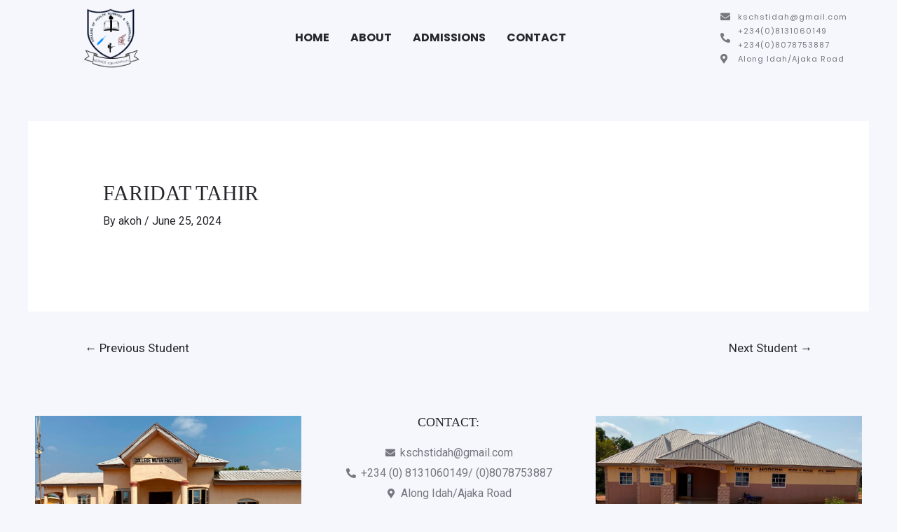

--- FILE ---
content_type: text/css
request_url: https://www.kschstidah.edu.ng/wp-content/uploads/elementor/css/post-811.css?ver=1766157414
body_size: 485
content:
.elementor-811 .elementor-element.elementor-element-fe9b4a9 > .elementor-container > .elementor-column > .elementor-widget-wrap{align-content:center;align-items:center;}.elementor-811 .elementor-element.elementor-element-949ad03 .hfe-site-logo-container, .elementor-811 .elementor-element.elementor-element-949ad03 .hfe-caption-width figcaption{text-align:right;}.elementor-811 .elementor-element.elementor-element-949ad03 .hfe-site-logo .hfe-site-logo-container img{width:56%;}.elementor-811 .elementor-element.elementor-element-949ad03 .widget-image-caption{margin-top:0px;margin-bottom:0px;}.elementor-811 .elementor-element.elementor-element-949ad03 .hfe-site-logo-container .hfe-site-logo-img{border-style:none;}.elementor-811 .elementor-element.elementor-element-db88527 .menu-item a.hfe-menu-item{padding-left:15px;padding-right:15px;}.elementor-811 .elementor-element.elementor-element-db88527 .menu-item a.hfe-sub-menu-item{padding-left:calc( 15px + 20px );padding-right:15px;}.elementor-811 .elementor-element.elementor-element-db88527 .hfe-nav-menu__layout-vertical .menu-item ul ul a.hfe-sub-menu-item{padding-left:calc( 15px + 40px );padding-right:15px;}.elementor-811 .elementor-element.elementor-element-db88527 .hfe-nav-menu__layout-vertical .menu-item ul ul ul a.hfe-sub-menu-item{padding-left:calc( 15px + 60px );padding-right:15px;}.elementor-811 .elementor-element.elementor-element-db88527 .hfe-nav-menu__layout-vertical .menu-item ul ul ul ul a.hfe-sub-menu-item{padding-left:calc( 15px + 80px );padding-right:15px;}.elementor-811 .elementor-element.elementor-element-db88527 .menu-item a.hfe-menu-item, .elementor-811 .elementor-element.elementor-element-db88527 .menu-item a.hfe-sub-menu-item{padding-top:15px;padding-bottom:15px;}.elementor-811 .elementor-element.elementor-element-db88527 ul.sub-menu{width:220px;}.elementor-811 .elementor-element.elementor-element-db88527 .sub-menu a.hfe-sub-menu-item,
						 .elementor-811 .elementor-element.elementor-element-db88527 nav.hfe-dropdown li a.hfe-menu-item,
						 .elementor-811 .elementor-element.elementor-element-db88527 nav.hfe-dropdown li a.hfe-sub-menu-item,
						 .elementor-811 .elementor-element.elementor-element-db88527 nav.hfe-dropdown-expandible li a.hfe-menu-item,
						 .elementor-811 .elementor-element.elementor-element-db88527 nav.hfe-dropdown-expandible li a.hfe-sub-menu-item{padding-top:15px;padding-bottom:15px;}.elementor-811 .elementor-element.elementor-element-db88527 .hfe-nav-menu__toggle{margin-left:auto;}.elementor-811 .elementor-element.elementor-element-db88527 a.hfe-menu-item, .elementor-811 .elementor-element.elementor-element-db88527 a.hfe-sub-menu-item{font-family:"Poppins", Sans-serif;font-weight:700;text-transform:uppercase;}.elementor-811 .elementor-element.elementor-element-db88527 .sub-menu,
								.elementor-811 .elementor-element.elementor-element-db88527 nav.hfe-dropdown,
								.elementor-811 .elementor-element.elementor-element-db88527 nav.hfe-dropdown-expandible,
								.elementor-811 .elementor-element.elementor-element-db88527 nav.hfe-dropdown .menu-item a.hfe-menu-item,
								.elementor-811 .elementor-element.elementor-element-db88527 nav.hfe-dropdown .menu-item a.hfe-sub-menu-item{background-color:#fff;}.elementor-811 .elementor-element.elementor-element-db88527 .sub-menu li.menu-item:not(:last-child), 
						.elementor-811 .elementor-element.elementor-element-db88527 nav.hfe-dropdown li.menu-item:not(:last-child),
						.elementor-811 .elementor-element.elementor-element-db88527 nav.hfe-dropdown-expandible li.menu-item:not(:last-child){border-bottom-style:solid;border-bottom-color:#c4c4c4;border-bottom-width:1px;}.elementor-811 .elementor-element.elementor-element-7d740c4 .elementor-icon-list-items:not(.elementor-inline-items) .elementor-icon-list-item:not(:last-child){padding-block-end:calc(0px/2);}.elementor-811 .elementor-element.elementor-element-7d740c4 .elementor-icon-list-items:not(.elementor-inline-items) .elementor-icon-list-item:not(:first-child){margin-block-start:calc(0px/2);}.elementor-811 .elementor-element.elementor-element-7d740c4 .elementor-icon-list-items.elementor-inline-items .elementor-icon-list-item{margin-inline:calc(0px/2);}.elementor-811 .elementor-element.elementor-element-7d740c4 .elementor-icon-list-items.elementor-inline-items{margin-inline:calc(-0px/2);}.elementor-811 .elementor-element.elementor-element-7d740c4 .elementor-icon-list-items.elementor-inline-items .elementor-icon-list-item:after{inset-inline-end:calc(-0px/2);}.elementor-811 .elementor-element.elementor-element-7d740c4 .elementor-icon-list-icon i{transition:color 0.3s;}.elementor-811 .elementor-element.elementor-element-7d740c4 .elementor-icon-list-icon svg{transition:fill 0.3s;}.elementor-811 .elementor-element.elementor-element-7d740c4{--e-icon-list-icon-size:14px;--icon-vertical-offset:0px;}.elementor-811 .elementor-element.elementor-element-7d740c4 .elementor-icon-list-icon{padding-inline-end:2px;}.elementor-811 .elementor-element.elementor-element-7d740c4 .elementor-icon-list-item > .elementor-icon-list-text, .elementor-811 .elementor-element.elementor-element-7d740c4 .elementor-icon-list-item > a{font-family:"Poppins", Sans-serif;font-size:11px;letter-spacing:1px;}.elementor-811 .elementor-element.elementor-element-7d740c4 .elementor-icon-list-text{transition:color 0.3s;}@media(min-width:768px){.elementor-811 .elementor-element.elementor-element-925bec8{width:14.271%;}.elementor-811 .elementor-element.elementor-element-6efbd88{width:67.251%;}.elementor-811 .elementor-element.elementor-element-8140928{width:18.142%;}}

--- FILE ---
content_type: text/css
request_url: https://www.kschstidah.edu.ng/wp-content/uploads/elementor/css/post-817.css?ver=1766157414
body_size: -152
content:
.elementor-817 .elementor-element.elementor-element-8a64426{text-align:center;}.elementor-817 .elementor-element.elementor-element-8e811a3 .elementor-icon-list-icon i{transition:color 0.3s;}.elementor-817 .elementor-element.elementor-element-8e811a3 .elementor-icon-list-icon svg{transition:fill 0.3s;}.elementor-817 .elementor-element.elementor-element-8e811a3{--e-icon-list-icon-size:14px;--icon-vertical-offset:0px;}.elementor-817 .elementor-element.elementor-element-8e811a3 .elementor-icon-list-text{transition:color 0.3s;}